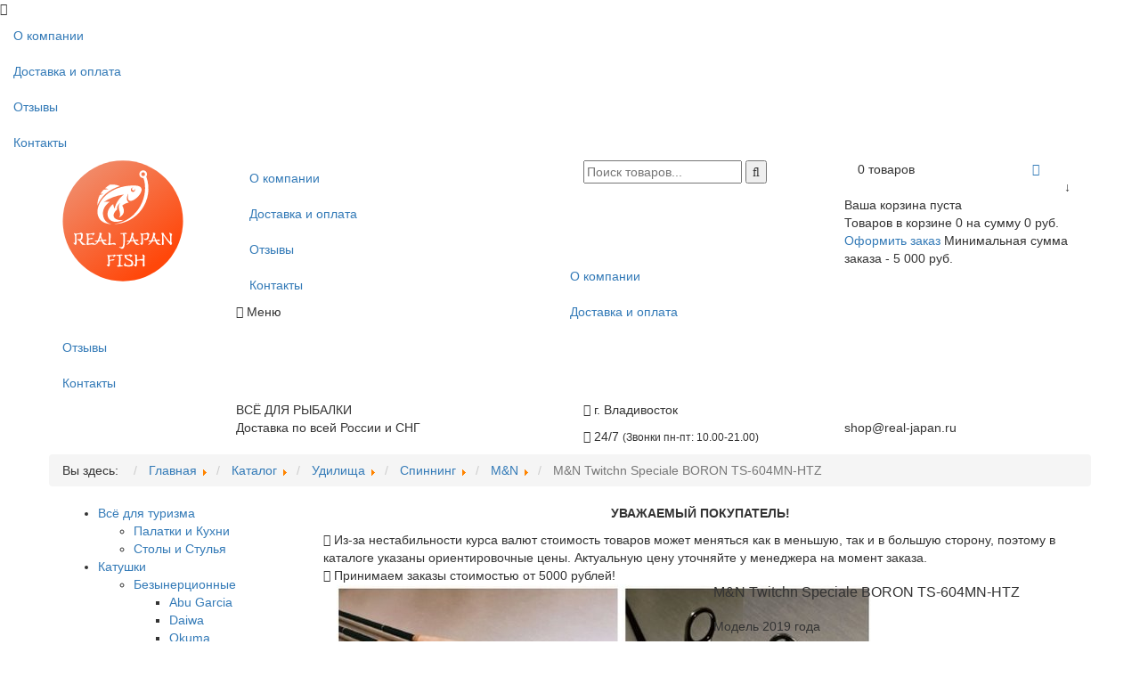

--- FILE ---
content_type: text/html; charset=utf-8
request_url: https://real-japan.ru/shop/57-mn/624-mn-twitchn-speciale-boron-ts-604mn-htz
body_size: 14062
content:
<!doctype html> 
<!--[if lt IE 7]><html class="no-js lt-ie9 lt-ie8 lt-ie7 ie6 oldie" lang="ru" dir="ltr"> <![endif]--> 
<!--[if IE 7]><html class="no-js lt-ie9 lt-ie8 ie7 oldie" lang="ru" dir="ltr"> <![endif]--> 
<!--[if IE 8]><html class="no-js lt-ie9 ie8 oldie" lang="ru" dir="ltr"> <![endif]--> 
<!--[if gt IE 8]><!-->
<html class="no-js" prefix="og: http://ogp.me/ns# fb: http://ogp.me/ns/fb# " lang="ru-RU">
<!--<![endif]-->

<head>
    <base href="https://real-japan.ru/shop/57-mn/624-mn-twitchn-speciale-boron-ts-604mn-htz" />
	<meta http-equiv="content-type" content="text/html; charset=utf-8" />
	<meta name="generator" content="J!Blank.pro Joomla Template" />
	<title>M&amp;N Twitchn Speciale BORON TS-604MN-HTZ</title>
	<link href="/templates/jblank/favicon.ico" rel="shortcut icon" type="image/vnd.microsoft.icon" />
	<link href="https://real-japan.ru/components/com_jshopping/css/default.css" rel="stylesheet" type="text/css" />
	<link href="https://real-japan.ru/components/com_jshopping/css/jquery.lightbox.css" rel="stylesheet" type="text/css" />
	<link href="https://real-japan.ru/components/com_jshopping/css/jquery.rating.css" rel="stylesheet" type="text/css" />
	<link href="https://real-japan.ru/cache/jblank/styles-template-lessgpeasy.css?587" rel="stylesheet" type="text/css" media="all" />
	<link href="https://real-japan.ru/modules/mod_jshopping_dop_products/assets/css/default.min.css" rel="stylesheet" type="text/css" />
	<link href="https://real-japan.ru/modules/mod_od_jshopping_cat/tmpl/accordion/css/style.css" rel="stylesheet" type="text/css" />
	<link href="https://real-japan.ru/modules/mod_jshopping_cart_wl_ajax/assets/css/default.min.css" rel="stylesheet" type="text/css" />
	<style type="text/css">
.modid_101.dop_products.default .modopprod_item_name a{color:#ff0000}.modid_101.dop_products.default .modopprod_item_sd{color:#ffffff}.modid_101.dop_products.default .modopprod_item_buylink a{color:#ff0000}.modid_101.dop_products.default .modopprod_item_price{color:#444444}.modid_101.scrollbar-inner .scroll-element .scroll-bar, .modid_101.scrollbar-rail .scroll-element .scroll-bar {background-color:#ff0000}
	</style>
	<script type="application/json" class="joomla-script-options new">{"csrf.token":"8f45f389ebff582b80c71735d2939d51","system.paths":{"root":"","base":""}}</script>
	<script src="/media/system/js/mootools-core.js?c4fe7ac59ec7157d8561ce44635b6bcd" type="text/javascript"></script>
	<script src="/media/system/js/core.js?c4fe7ac59ec7157d8561ce44635b6bcd" type="text/javascript"></script>
	<script src="/media/jui/js/jquery.min.js?c4fe7ac59ec7157d8561ce44635b6bcd" type="text/javascript"></script>
	<script src="/media/jui/js/jquery-noconflict.js?c4fe7ac59ec7157d8561ce44635b6bcd" type="text/javascript"></script>
	<script src="/media/jui/js/jquery-migrate.min.js?c4fe7ac59ec7157d8561ce44635b6bcd" type="text/javascript"></script>
	<script src="/media/jui/js/bootstrap.min.js?c4fe7ac59ec7157d8561ce44635b6bcd" type="text/javascript"></script>
	<script src="https://real-japan.ru/components/com_jshopping/js/jquery/jquery.media.js" type="text/javascript"></script>
	<script src="https://real-japan.ru/components/com_jshopping/js/functions.js" type="text/javascript"></script>
	<script src="https://real-japan.ru/components/com_jshopping/js/validateForm.js" type="text/javascript"></script>
	<script src="https://real-japan.ru/components/com_jshopping/js/jquery/jquery.lightbox.js" type="text/javascript"></script>
	<script src="https://real-japan.ru/components/com_jshopping/js/jquery/jquery.MetaData.js" type="text/javascript"></script>
	<script src="https://real-japan.ru/components/com_jshopping/js/jquery/jquery.rating.pack.js" type="text/javascript"></script>
	<script src="https://real-japan.ru/templates/jblank/js/template.js?530" type="text/javascript"></script>
	<script src="https://real-japan.ru/modules/mod_jshopping_dop_products/assets/js/owl.carousel.js" type="text/javascript" defer="defer"></script>
	<script src="https://real-japan.ru/modules/mod_jshopping_dop_products/assets/js/owlcarousel.mw.min.js" type="text/javascript" defer="defer"></script>
	<script src="https://real-japan.ru/modules/mod_od_jshopping_cat/tmpl/accordion/js/accordion.js" type="text/javascript"></script>
	<script src="https://real-japan.ru/modules/mod_jshopping_cart_wl_ajax/assets/js/ajax.min.js" type="text/javascript" defer="defer"></script>
	<script type="text/javascript">
function initJSlightBox(){
    jQuery("a.lightbox").lightBox({
        imageLoading: "https://real-japan.ru/components/com_jshopping/images/loading.gif",
        imageBtnClose: "https://real-japan.ru/components/com_jshopping/images/close.gif",
        imageBtnPrev: "https://real-japan.ru/components/com_jshopping/images/prev.gif",
        imageBtnNext: "https://real-japan.ru/components/com_jshopping/images/next.gif",
        imageBlank: "https://real-japan.ru/components/com_jshopping/images/blank.gif",
        txtImage: "Изображение",
        txtOf: "из"
    });
}
jQuery(function() { initJSlightBox(); });jQuery(function(){ jQuery(".dop_products").fadeIn(1500); jQuery("#owl-carousel-id-101").initOwlCarusel({ items_desctop:4, items_tablet:2, items_mobile:1, nav:true, loop:true, dots:false, autoplay:true, autoplayTimeout:5000, autoplaySpeed:1000, lazyLoad:true, navText:['<i class="fa fa-chevron-left"></i>','<i class="fa fa-chevron-right"></i>'] }); });
	var mod_ajax_data, mod_ajax_data2, mod_ajax_data_wishlist_view,  mod_ajax_data_cart_view;
	var mod_params_cart_view={"type_view":"1","bs_version":"2","show_added_to_cart":"3","modal_type":"1","modal_dop":"0","show_added_to_cart_icon":"0","show_added_to_cart_icon_prod":"0","show_qttylist":"0","show_qtty":"0","include_font":"0","iclass_ok":"fa fa-check","iclass_cart":"fa fa-shopping-cart","iclass_wl":"fa fa-heart","show_quantity_buttons":"0","show_rabatt":"0","show_ef":"0","show_fixed":"0","show_onclick":"1","off_ajax":"1","clone_mw":"0","clone_selector":".footer","extselector_cart":".extselectorcart","create_file":"0","combine_file":"0","cart_color":"1","layout":"_:externbootstrap","moduleclass_sfx":"","cache":"1","cache_time":"900","cachemode":"itemid","module_tag":"div","bootstrap_size":"0","header_tag":"h3","header_class":"","style":"0","extra1":"","extra2":"","extra3":"","extra4":"","extra5":""};
	mod_ajax_data={
	"data_uri":"https://real-japan.ru/",
	"data_controller":"product",
	"data_ilp":"https://real-japan.ru/components/com_jshopping/files/img_products",
	"data_cc":"руб.",
	"data_sp":"/shop/product/view",
	"data_bsv":"bs3",
	"data_dcount":"0",
	"data_tseparator":" ",
	"data_lps":"на сумму",
	"data_dt":"Удалить",
	"data_dtf":"Товар удален из корзины",
	"data_rel":"Сопутствующие товары &dArr;",
	"data_rabattv":"Скидка",
	"data_rabatt":"Введите дисконтный код",
	"data_rabatta":"Активировать",
	"data_pp":"Параметры &dArr;",
	"data_pef":"Характеристики &dArr;",
	"data_minpo":"5000",
	"data_maxpo":"0",
	"data_minpotxt":"Минимальная сумма заказа - 5 000 руб.",
	"data_maxpotxt":"Максимальная сумма заказа - 0 руб."
	};
	mod_ajax_data_cart_view={
	"data_ect":"Ваша корзина пуста",
	"data_et":"Показать/скрыть подробности",
	"data_lp":"Товар добавлен в корзину",
	"data_lpwlv":"Товар добавлен в список пожеланий",
	"data_lpcv":"Товар добавлен в корзину",
	"data_lpc":"Товаров в корзине", 
	"data_lpm":"Товаров", 
	"data_lpe":"Моя корзина", 
	"data_classok":"fa fa-check",
	"data_sd":"/cart/delete"
	};

	</script>
	<meta http-equiv="X-UA-Compatible" content="IE=edge">
	<meta name="viewport" content="width=device-width, initial-scale=1.0, maximum-scale=1.0, user-scalable=0">
	<link rel="apple-touch-icon-precomposed" href="https://real-japan.ru/templates/jblank/images/icons/apple-touch-iphone.png">
	<link rel="apple-touch-icon-precomposed" sizes="72x72" href="https://real-japan.ru/templates/jblank/images/icons/apple-touch-ipad.png">
	<link rel="apple-touch-icon-precomposed" sizes="114x114" href="https://real-japan.ru/templates/jblank/images/icons/apple-touch-iphone4.png">
	<link rel="apple-touch-icon-precomposed" sizes="144x144" href="https://real-japan.ru/templates/jblank/images/icons/apple-touch-ipad-retina.png">
	<meta name="google-site-verification" content="... google verification hash ..." />
	<meta name="yandex-verification" content="... yandex verification hash ..." />


    <link rel="stylesheet" href="/templates/jblank/css/font-awesome/css/font-awesome.min.css">


<!-- arcticModal -->
<script src="/plagin/jquery.arcticmodal-0.3.min.js"></script>
<link rel="stylesheet" href="/plagin/jquery.arcticmodal-0.3.css">

<!-- arcticModal theme -->
<link rel="stylesheet" href="/plagin/themes/simple.css">


<link rel="stylesheet" href="/templates/jblank/css/bootstrap/css/bootstrap.css" >
<meta name="yandex-verification" content="3f88bfa03814d761" />
<meta name="google-site-verification" content="bGcgxlTI0-r45neCcY4oluyqMY5IBFXIKyAnMoq4Fpo" />

<!-- Global site tag (gtag.js) - Google Analytics -->
<script async src="https://www.googletagmanager.com/gtag/js?id=UA-173125168-1"></script>
<script>
  window.dataLayer = window.dataLayer || [];
  function gtag(){dataLayer.push(arguments);}
  gtag('js', new Date());

  gtag('config', 'UA-173125168-1');
</script>




<meta property="og:url" content="https://real-japan.ru/shop/57-mn/624-mn-twitchn-speciale-boron-ts-604mn-htz" />
<meta property="og:locale" content="ru_RU" />
<meta property="og:site_name" content="Real Japan Fish">
<meta property="og:type" content="website" />
<meta property="og:title" content= "M&N Twitchn Speciale BORON TS-604MN-HTZ" />
<meta property="og:description" content= "" />
<meta property="og:image" content="https://real-japan.ru/images/logo.svg" />
<meta property="og:image:width" content="400" />
<meta property="og:image:height" content="400" />
<meta name="twitter:card" content="summary" />
<meta name="twitter:description" content="" />
<meta name="twitter:title" content="M&N Twitchn Speciale BORON TS-604MN-HTZ" />
<meta name="twitter:image" content="https://real-japan.ru/images/logo.svg" />

<script src='https://www.google.com/recaptcha/api.js'></script>

</head>
<body class="tmpl-index itemid-170 lang-ru com-jshopping view-none layout-none task-none zoo-itemid-0 zoo-categoryid-0 device-ios-no device-android-no device-mobile-no device-table-no">

<div itemscope itemtype="http://schema.org/WPHeader">
    <meta itemprop="headline" content="real-japan.ru">
    <meta itemprop="description" content="ВСЁ ДЛЯ РЫБАЛКИ">
</div>

<div class="vis_sloi"></div>
<div class="hidden-panel">
    <div class="close_panel"><i class="fa fa-times" aria-hidden="true"></i></div>
    		<div class="moduletable_menu">
						<ul class="nav menu mod-list">
<li class="item-130"><a href="/o-nas" >О компании</a></li><li class="item-131"><a href="/usloviya-dostavki" >Доставка и оплата</a></li><li class="item-132"><a href="/otzyvy" >Отзывы</a></li><li class="item-273"><a href="/kontakty" >Контакты</a></li></ul>
		</div>
	
	
</div>

    <!--[if lt IE 7]><p class="browsehappy">
        You are using an <strong>outdated</strong> browser. Please
        <a href="http://browsehappy.com/">upgrade your browser</a> to improve your experience. </p><![endif]-->


    <!--
        Your HTML code starts here!
    -->

    
    

    <!-- show modules and components -->
    <div class="component-wrapper">    

<section id="top_1">
<div class="container">
<div class="row">



<div class="col-xs-4 col-sm-4 col-md-2 col-lg-2 col-xl-2">
<div class="logo">
    		<div class="moduletable">
						

<div class="custom"  >
	<p><a href="/"><img src="/images/logo.svg" alt="logo tmp" /></a></p></div>
		</div>
	
</div>
</div>
<div class="hidden-xs hidden-sm col-md-4 col-lg-4 col-xl-4">
    		<div class="moduletable_menu">
						<ul class="nav menu mod-list">
<li class="item-130"><a href="/o-nas" >О компании</a></li><li class="item-131"><a href="/usloviya-dostavki" >Доставка и оплата</a></li><li class="item-132"><a href="/otzyvy" >Отзывы</a></li><li class="item-273"><a href="/kontakty" >Контакты</a></li></ul>
		</div>
			<div class="moduletable adaptive_menu_button">
						

<div class="custom adaptive_menu_button"  >
	<div class="menu-toggle" data-js="menu-toggle">
<p class="menu_main_p"><i class="fa fa-align-justify" aria-hidden="true" style="display: inline-block;"></i><i class="fa fa-times" aria-hidden="true" style="display: none;"></i> Меню</p>
</div></div>
		</div>
	
</div>
<div class="col-xs-8 col-sm-8 col-md-3 col-lg-3 col-xl-3 search_block">
		<div class="moduletable mod_search">
						<script type = "text/javascript">
function isEmptyValue(value){
    var pattern = /\S/;
    return ret = (pattern.test(value)) ? (true) : (false);
}
</script>
<form name = "searchForm" method = "post" action="/shop/search/result" onsubmit = "return isEmptyValue(jQuery('#jshop_search').val())">
<input type="hidden" name="setsearchdata" value="1">
<input type = "hidden" name = "category_id" value = "0" />
<input type = "hidden" name = "search_type" value = "all" />
<input type = "text" placeholder="Поиск товаров..." class = "inputbox" name = "search" id = "jshop_search" value = "" />
<button class = "button" type = "submit"><i class="fa fa-search" aria-hidden="true"></i></button>
</form>		</div>
	
</div>
<div class="hidden-xs hidden-sm col-md-3 col-lg-3 col-xl-3">
		<div class="moduletable">
						<div class="ajax_cart_wl  type_view  cart_view" data-cart-view="cart_view "><div id="jshop_module_cart_mini_91" class="emptycart row-fluid mycart_wrapp externbootstrap_wrapp  attr_noempty green"><div>
<div class="span9 col-md-9 mycart_mini_txt extern externbootstrap green"  title="">

<span class="externbootstrap_text">0 товаров</span>
</div>
<div class="span2 col-md-2 mini_cart_img"><a title="Перейти в корзину" href = "/cart/view" target="_top"><i class="fa fa-shopping-cart"></i></a>
</div>


<i class="span1 col-md-1 down-click pull-right">&darr;</i>
<div class="clearfix"></div>
  
<!--Extern-->
<div class="extern_wrap  dnone">
  	<div class="extern_content">
<span class="extern_empty">Ваша корзина пуста</span>
  </div>
   <div class="extern_bottom empty_cart"> 
   <span class="total">Товаров в корзине <span class="total_qtty">0 </span>на сумму   <span class="text_summ_total"></span> <span class = "summ_total">0 руб.</span>
  </span>
  
<!--GoToCart-->
<span class="">
    
            <a class="btn_cart_prod" href="/cart/view">
		
		Оформить заказ</a>
    </span><!--End GoToCart-->
  
<!--MinMaxPriceOrder-->
    <span class="min-price-text">
        Минимальная сумма заказа - 5 000 руб.    </span>
<!--End MinMaxPriceOrder-->
    
  </div>  
</div>
<!--End Extern-->
</div>
</div>
 <!--Modal-->
 <div id="error_inlineContent_minicart_cart_view" class="errorDOMWindow modal fade out" tabindex="-1" role="dialog" aria-labelledby="error_inlineContent_minicart_cart_view" aria-hidden="true">

<div class="modal-dialog">
<div class="modal-content">
<div class="modal-body"> 

<span class="modal_err"></span>
<p><a href="#" class="closeDOMWindow" target="_top" data-dismiss="modal" data-modal-close-btn="Вернуться в магазин" aria-hidden="true"></a></p>
</div>
</div>
</div>

</div>
<div id="delete_inlineContent_minicart_cart_view" class="deleteDOMWindow modal fade out" tabindex="-1" role="dialog" aria-labelledby="delete_inlineContent_minicart_cart_view" aria-hidden="true">
<div class="modal-dialog">
<div class="modal-content">
<div class="modal-body">    
   
<span class="modal_delete" data-modal-delete="Товар удален из корзины"></span>
<p><a href="#" class="closeDOMWindow" target="_top" data-dismiss="modal" data-modal-close-btn="Вернуться в магазин" aria-hidden="true"></a></p>
</div>
</div>
</div>

</div> <!--End modal-->   
</div>		</div>
	
</div>

<div class="col-xs-6 col-sm-8 hidden-md hidden-lg hidden-xl cart_block">
		<div class="moduletable">
						<div class="ajax_cart_wl  type_view  cart_view" data-cart-view="cart_view "><div id="jshop_module_cart_mini_91" class="emptycart row-fluid mycart_wrapp externbootstrap_wrapp  attr_noempty green"><div>
<div class="span9 col-md-9 mycart_mini_txt extern externbootstrap green"  title="">

<span class="externbootstrap_text">0 товаров</span>
</div>
<div class="span2 col-md-2 mini_cart_img"><a title="Перейти в корзину" href = "/cart/view" target="_top"><i class="fa fa-shopping-cart"></i></a>
</div>


<i class="span1 col-md-1 down-click pull-right">&darr;</i>
<div class="clearfix"></div>
  
<!--Extern-->
<div class="extern_wrap  dnone">
  	<div class="extern_content">
<span class="extern_empty">Ваша корзина пуста</span>
  </div>
   <div class="extern_bottom empty_cart"> 
   <span class="total">Товаров в корзине <span class="total_qtty">0 </span>на сумму   <span class="text_summ_total"></span> <span class = "summ_total">0 руб.</span>
  </span>
  
<!--GoToCart-->
<span class="">
    
            <a class="btn_cart_prod" href="/cart/view">
		
		Оформить заказ</a>
    </span><!--End GoToCart-->
  
<!--MinMaxPriceOrder-->
    <span class="min-price-text">
        Минимальная сумма заказа - 5 000 руб.    </span>
<!--End MinMaxPriceOrder-->
    
  </div>  
</div>
<!--End Extern-->
</div>
</div>
 <!--Modal-->
 <div id="error_inlineContent_minicart_cart_view" class="errorDOMWindow modal fade out" tabindex="-1" role="dialog" aria-labelledby="error_inlineContent_minicart_cart_view" aria-hidden="true">

<div class="modal-dialog">
<div class="modal-content">
<div class="modal-body"> 

<span class="modal_err"></span>
<p><a href="#" class="closeDOMWindow" target="_top" data-dismiss="modal" data-modal-close-btn="Вернуться в магазин" aria-hidden="true"></a></p>
</div>
</div>
</div>

</div>
<div id="delete_inlineContent_minicart_cart_view" class="deleteDOMWindow modal fade out" tabindex="-1" role="dialog" aria-labelledby="delete_inlineContent_minicart_cart_view" aria-hidden="true">
<div class="modal-dialog">
<div class="modal-content">
<div class="modal-body">    
   
<span class="modal_delete" data-modal-delete="Товар удален из корзины"></span>
<p><a href="#" class="closeDOMWindow" target="_top" data-dismiss="modal" data-modal-close-btn="Вернуться в магазин" aria-hidden="true"></a></p>
</div>
</div>
</div>

</div> <!--End modal-->   
</div>		</div>
	

</div>

<div class="col-xs-2 col-sm-8 hidden-md hidden-lg hidden-xl">
<button class="btns-mobile btns-mobile__new" id="navigation-toggle"></button>
</div>

<div class="menu-mob-bottom">
    		<div class="moduletable_menu">
						<ul class="nav menu mod-list">
<li class="item-130"><a href="/o-nas" >О компании</a></li><li class="item-131"><a href="/usloviya-dostavki" >Доставка и оплата</a></li><li class="item-132"><a href="/otzyvy" >Отзывы</a></li><li class="item-273"><a href="/kontakty" >Контакты</a></li></ul>
		</div>
	
</div>

</div>
</div>
</section>

<section id="top_2">
<div class="container">
<div class="row">
<div class="col-xs-4 col-sm-4 col-md-2 col-lg-2 col-xl-2">

</div>
<div class="col-xs-12 col-sm-12 col-md-4 col-lg-4 col-xl-4">
		<div class="moduletable slogan_title">
						

<div class="custom slogan_title"  >
	<div><span>ВСЁ ДЛЯ РЫБАЛКИ</span></div>
<p>Доставка по всей России и СНГ</p></div>
		</div>
	
</div>
<div class="col-xs-6 col-sm-6 col-md-3 col-lg-3 col-xl-3">
		<div class="moduletable cont_head">
						

<div class="custom cont_head"  >
	<p><i class="fa fa-map-marker"></i> г. Владивосток</p>
<p class="rejim"><i class="fa fa-clock-o"></i> <span>24/7</span> <small>(Звонки пн-пт: 10.00-21.00)</small></p></div>
		</div>
	
</div>
<div class="col-xs-6 col-sm-6 col-md-3 col-lg-3 col-xl-3">
		<div class="moduletable phone_head">
						

<div class="custom phone_head"  >
	<div><span><a href="tel:+79146750171" style="color: #fff;">+7 (914) 675-01-71</a></span></div>
<p>shop@real-japan.ru</p></div>
		</div>
	
</div>
</div>
</div>
</section>


<section id="slider">
<div class="container-fluid">
<div class="row">
<div class="">




</div>
</div>
</div>
</section>

<section id="breadcrumbs">
<div class="container">
<div class="row">
<div class="">
		<div class="moduletable">
						<div aria-label="Breadcrumbs" role="navigation">
	<ul itemscope itemtype="https://schema.org/BreadcrumbList" class="breadcrumb">
					<li>
				Вы здесь: &#160;
			</li>
		
						<li itemprop="itemListElement" itemscope itemtype="https://schema.org/ListItem">
											<a itemprop="item" href="/" class="pathway"><span itemprop="name">Главная</span></a>
					
											<span class="divider">
							<img src="/media/system/images/arrow.png" alt="" />						</span>
										<meta itemprop="position" content="1">
				</li>
							<li itemprop="itemListElement" itemscope itemtype="https://schema.org/ListItem">
											<a itemprop="item" href="/shop" class="pathway"><span itemprop="name">Каталог</span></a>
					
											<span class="divider">
							<img src="/media/system/images/arrow.png" alt="" />						</span>
										<meta itemprop="position" content="2">
				</li>
							<li itemprop="itemListElement" itemscope itemtype="https://schema.org/ListItem">
											<a itemprop="item" href="/shop/udilisha" class="pathway"><span itemprop="name">Удилища</span></a>
					
											<span class="divider">
							<img src="/media/system/images/arrow.png" alt="" />						</span>
										<meta itemprop="position" content="3">
				</li>
							<li itemprop="itemListElement" itemscope itemtype="https://schema.org/ListItem">
											<a itemprop="item" href="/shop/spinningi" class="pathway"><span itemprop="name">Спиннинг</span></a>
					
											<span class="divider">
							<img src="/media/system/images/arrow.png" alt="" />						</span>
										<meta itemprop="position" content="4">
				</li>
							<li itemprop="itemListElement" itemscope itemtype="https://schema.org/ListItem">
											<a itemprop="item" href="/shop/57-mn" class="pathway"><span itemprop="name">M&amp;N</span></a>
					
											<span class="divider">
							<img src="/media/system/images/arrow.png" alt="" />						</span>
										<meta itemprop="position" content="5">
				</li>
							<li itemprop="itemListElement" itemscope itemtype="https://schema.org/ListItem" class="active">
					<span itemprop="name">
						M&amp;N Twitchn Speciale BORON TS-604MN-HTZ					</span>
					<meta itemprop="position" content="6">
				</li>
				</ul>
</div>
		</div>
	
</div>
</div>
</div>
</section>
    
<section id="mainblock">
<div class="container">
<div class="row">


        
		
		
		
		
		<div class="search_mobile div_inline col-xs-12 col-sm-12 col-lg-3 col-xl-3">

				<div class="menusMobile search  ">
                    <div class="left_col">
                        
								<div class="moduletablenavmenu">
						
<ul id="nav_list_first" class="odcat navmenu">
							<li class="">
				<a href="/shop/vsjo-dlya-turizma" class="root parent">
										Всё для туризма<span class="lnk_h"></span>
				</a>
				<ul class="odsubcat-1">
													<li class="">
					<a href="/shop/palatki-i-kukhni" >
												Палатки и Кухни					</a>
				</li>
														<li class="">
					<a href="/shop/stoly-i-stulya" >
												Столы и Стулья					</a>
				</li>
								</ul></li>							<li class="">
				<a href="/shop/katushki-rybolovnye" class="root parent">
										Катушки<span class="lnk_h"></span>
				</a>
				<ul class="odsubcat-1">
											<li class="">
				<a href="/shop/bezynercionnye-katushki" class="parent">
										Безынерционные<span class="lnk_h"></span>
				</a>
				<ul class="odsubcat-2">
													<li class="">
					<a href="/shop/9-abu-garcia" >
												Abu Garcia					</a>
				</li>
														<li class="">
					<a href="/shop/10-daiwa" >
												Daiwa					</a>
				</li>
														<li class="">
					<a href="/shop/okuma" >
												Okuma					</a>
				</li>
														<li class="">
					<a href="/shop/category/view/157" >
												PENN					</a>
				</li>
														<li class="">
					<a href="/shop/12-shimano" >
												Shimano					</a>
				</li>
														<li class="">
					<a href="/shop/11-raznye" >
												Tailwalk					</a>
				</li>
								</ul></li>							<li class="">
				<a href="/shop/multiplikatornye-katushki" class="parent">
										Мультипликаторные<span class="lnk_h"></span>
				</a>
				<ul class="odsubcat-2">
													<li class="">
					<a href="/shop/16-abu-garcia" >
												Abu Garcia					</a>
				</li>
														<li class="">
					<a href="/shop/17-daiwa" >
												Daiwa					</a>
				</li>
														<li class="">
					<a href="/shop/14-okuma" >
												Okuma					</a>
				</li>
														<li class="">
					<a href="/shop/18-shimano" >
												Shimano					</a>
				</li>
														<li class="">
					<a href="/shop/15-tailwalk" >
												Tailwalk					</a>
				</li>
								</ul></li>									<li class="">
					<a href="/shop/shpulii-dlya-katushki" >
												Шпули					</a>
				</li>
												<li class="">
				<a href="/shop/elektricheskie-katushki-dlya-rybalki" class="parent">
										Электрические<span class="lnk_h"></span>
				</a>
				<ul class="odsubcat-2">
													<li class="">
					<a href="/shop/20-alpha-tackle" >
												Alpha Tackle					</a>
				</li>
														<li class="">
					<a href="/shop/21-daiwa" >
												Daiwa					</a>
				</li>
														<li class="">
					<a href="/shop/miya-epoch" >
												Miya Epoch					</a>
				</li>
														<li class="">
					<a href="/shop/22-shimano" >
												Shimano					</a>
				</li>
								</ul></li></ul></li>									<li class="">
					<a href="/shop/shnury-pletenye" class="root">
												Плетеная леска					</a>
				</li>
												<li class=" active">
				<a href="/shop/udilisha" class="root parent active">
										Удилища<span class="lnk_h"></span>
				</a>
				<ul class="odsubcat-1">
											<li class="">
				<a href="/shop/kastingovye-udilischa" class="parent">
										Кастинг<span class="lnk_h"></span>
				</a>
				<ul class="odsubcat-2">
													<li class="">
					<a href="/shop/27-abu-garcia" >
												Abu Garcia					</a>
				</li>
														<li class="">
					<a href="/shop/25-apia" >
												Apia					</a>
				</li>
														<li class="">
					<a href="/shop/26-breaden" >
												Breaden					</a>
				</li>
														<li class="">
					<a href="/shop/28-daiwa" >
												Daiwa					</a>
				</li>
														<li class="">
					<a href="/shop/29-fishman" >
												Fishman					</a>
				</li>
														<li class="">
					<a href="/shop/30-gamakatsu" >
												Gamakatsu					</a>
				</li>
														<li class="">
					<a href="/shop/31-graphiteleader" >
												Graphiteleader					</a>
				</li>
														<li class="">
					<a href="/shop/hishimo" >
												HISHIMO					</a>
				</li>
														<li class="">
					<a href="/shop/32-jackson" >
												Jackson					</a>
				</li>
														<li class="">
					<a href="/shop/34-legit-design" >
												Legit Design					</a>
				</li>
														<li class="">
					<a href="/shop/33-major-craft" >
												Major Craft					</a>
				</li>
														<li class="">
					<a href="/shop/35-megabass" >
												Megabass					</a>
				</li>
														<li class="">
					<a href="/shop/36-shimano" >
												Shimano					</a>
				</li>
														<li class="">
					<a href="/shop/37-smith" >
												Smith					</a>
				</li>
														<li class="">
					<a href="/shop/38-tailwalk" >
												Tailwalk					</a>
				</li>
														<li class="">
					<a href="/shop/39-tenryu" >
												Tenryu					</a>
				</li>
														<li class="">
					<a href="/shop/40-yamaga-blanks" >
												Yamaga Blanks					</a>
				</li>
								</ul></li>							<li class="">
				<a href="/shop/mnogochastnye-udilishcha" class="parent">
										Многочастники<span class="lnk_h"></span>
				</a>
				<ul class="odsubcat-2">
													<li class="">
					<a href="/shop/75-abu-garcia" >
												Abu Garcia					</a>
				</li>
														<li class="">
					<a href="/shop/76-apia" >
												Apia					</a>
				</li>
														<li class="">
					<a href="/shop/77-breaden" >
												Breaden					</a>
				</li>
														<li class="">
					<a href="/shop/78-daiwa" >
												Daiwa					</a>
				</li>
														<li class="">
					<a href="/shop/80-graphiteleader" >
												Graphiteleader					</a>
				</li>
														<li class="">
					<a href="/shop/81-huerco" >
												Huerco					</a>
				</li>
														<li class="">
					<a href="/shop/83-legit-design" >
												LEGIT Design					</a>
				</li>
														<li class="">
					<a href="/shop/85-major-craft" >
												Major Craft					</a>
				</li>
														<li class="">
					<a href="/shop/86-megabass" >
												Megabass					</a>
				</li>
														<li class="">
					<a href="/shop/84-palms" >
												Palms					</a>
				</li>
														<li class="">
					<a href="/shop/savage" >
												Savage					</a>
				</li>
														<li class="">
					<a href="/shop/82-shimano" >
												Shimano					</a>
				</li>
														<li class="">
					<a href="/shop/87-smith" >
												Smith					</a>
				</li>
														<li class="">
					<a href="/shop/89-tailwalk" >
												Tailwalk					</a>
				</li>
														<li class="">
					<a href="/shop/90-tenryu" >
												Tenryu					</a>
				</li>
														<li class="">
					<a href="/shop/91-thirty34four" >
												Thirty34Four					</a>
				</li>
														<li class="">
					<a href="/shop/93-xesta" >
												Xesta					</a>
				</li>
								</ul></li>							<li class="">
				<a href="/shop/morskie-slow-jig-udilishcha" class="parent">
										Морские Slow Jig<span class="lnk_h"></span>
				</a>
				<ul class="odsubcat-2">
													<li class="">
					<a href="/shop/95-abu-garcia" >
												Abu Garcia					</a>
				</li>
														<li class="">
					<a href="/shop/96-daiwa" >
												Daiwa					</a>
				</li>
														<li class="">
					<a href="/shop/97-graphiteleader" >
												Graphiteleader					</a>
				</li>
														<li class="">
					<a href="/shop/98-shimano" >
												Shimano					</a>
				</li>
														<li class="">
					<a href="/shop/99-tailwalk" >
												Tailwalk					</a>
				</li>
														<li class="">
					<a href="/shop/100-valleyhill" >
												ValleyHill					</a>
				</li>
														<li class="">
					<a href="/shop/101-yamaga-blanks" >
												Yamaga Blanks					</a>
				</li>
								</ul></li>							<li class=" active">
				<a href="/shop/spinningi" class="parent active">
										Спиннинг<span class="lnk_h"></span>
				</a>
				<ul class="odsubcat-2">
													<li class="">
					<a href="/shop/42-abu-garcia" >
												Abu Garcia					</a>
				</li>
														<li class="">
					<a href="/shop/43-apia" >
												Apia					</a>
				</li>
														<li class="">
					<a href="/shop/46-boggy" >
												Boggy					</a>
				</li>
														<li class="">
					<a href="/shop/45-breaden" >
												Breaden					</a>
				</li>
														<li class="">
					<a href="/shop/47-crazy-ocean" >
												Crazy Ocean					</a>
				</li>
														<li class="">
					<a href="/shop/crystar" >
												Crystar					</a>
				</li>
														<li class="">
					<a href="/shop/48-daiwa" >
												Daiwa					</a>
				</li>
														<li class="">
					<a href="/shop/50-evergreen" >
												Evergreen					</a>
				</li>
														<li class="">
					<a href="/shop/51-gamakatsu" >
												Gamakatsu					</a>
				</li>
														<li class="">
					<a href="/shop/52-graphiteleader" >
												Graphiteleader					</a>
				</li>
														<li class="">
					<a href="/shop/issei" >
												Issei					</a>
				</li>
														<li class="">
					<a href="/shop/54-jackall" >
												Jackall					</a>
				</li>
														<li class="">
					<a href="/shop/53-jackson" >
												Jackson					</a>
				</li>
														<li class=" active">
					<a href="/shop/57-mn" class="active">
												M&N					</a>
				</li>
														<li class="">
					<a href="/shop/55-majorcraft" >
												Major Craft					</a>
				</li>
														<li class="">
					<a href="/shop/56-megabass" >
												Megabass					</a>
				</li>
														<li class="">
					<a href="/shop/mukai" >
												Mukai					</a>
				</li>
														<li class="">
					<a href="/shop/58-nissin" >
												Nissin					</a>
				</li>
														<li class="">
					<a href="/shop/59-nories" >
												Nories					</a>
				</li>
														<li class="">
					<a href="/shop/office-eucalyptus" >
												Office eucalyptus					</a>
				</li>
														<li class="">
					<a href="/shop/60-palms" >
												Palms					</a>
				</li>
														<li class="">
					<a href="/shop/ripple-fisher" >
												Ripple Fisher					</a>
				</li>
														<li class="">
					<a href="/shop/61-rodio-craft" >
												Rodio Craft					</a>
				</li>
														<li class="">
					<a href="/shop/70-shimano" >
												Shimano					</a>
				</li>
														<li class="">
					<a href="/shop/72-smith" >
												Smith					</a>
				</li>
														<li class="">
					<a href="/shop/73-tailwalk" >
												TailWalk					</a>
				</li>
														<li class="">
					<a href="/shop/71-tenryu" >
												Tenryu					</a>
				</li>
														<li class="">
					<a href="/shop/69-thirty34four" >
												Thirty34Four					</a>
				</li>
														<li class="">
					<a href="/shop/68-tict" >
												Tict					</a>
				</li>
														<li class="">
					<a href="/shop/67-tiemco" >
												Tiemco					</a>
				</li>
														<li class="">
					<a href="/shop/49-tulala" >
												Tulala					</a>
				</li>
														<li class="">
					<a href="/shop/66-valleyhill" >
												ValleyHill					</a>
				</li>
														<li class="">
					<a href="/shop/65-varivas" >
												Varivas					</a>
				</li>
														<li class="">
					<a href="/shop/63-xesta" >
												Xesta					</a>
				</li>
														<li class="">
					<a href="/shop/64-yamaga-blanks" >
												Yamaga Blanks					</a>
				</li>
														<li class="">
					<a href="/shop/62-zenith" >
												Zenith					</a>
				</li>
								</ul></li>							<li class="">
				<a href="/shop/teleskopicheskie-udilishcha" class="parent">
										Телескопические/Болонские/Маховые<span class="lnk_h"></span>
				</a>
				<ul class="odsubcat-2">
													<li class="">
					<a href="/shop/103-abu-garcia" >
												Abu Garcia					</a>
				</li>
														<li class="">
					<a href="/shop/104-daiwa" >
												Daiwa					</a>
				</li>
														<li class="">
					<a href="/shop/105-five-star" >
												Five Star					</a>
				</li>
														<li class="">
					<a href="/shop/106-hb-concept" >
												H.B Concept					</a>
				</li>
														<li class="">
					<a href="/shop/107-jackson" >
												Jackson					</a>
				</li>
														<li class="">
					<a href="/shop/108-major-craft" >
												Major Craft					</a>
				</li>
														<li class="">
					<a href="/shop/category/view/155" >
												Nissin					</a>
				</li>
														<li class="">
					<a href="/shop/109-shimano" >
												Shimano					</a>
				</li>
														<li class="">
					<a href="/shop/110-smith" >
												Smith					</a>
				</li>
														<li class="">
					<a href="/shop/111-tailwalk" >
												Tailwalk					</a>
				</li>
								</ul></li></ul></li>									<li class="">
					<a href="/shop/yaponskaya-apteka" class="root">
												Японская аптека					</a>
				</li>
					</ul>
		</div>
	
                    </div>
               
				</div>
                <div class="">
					<div class="left_col">
								<div class="moduletable">
						

<div class="custom"  >
	<p><a href="https://api.whatsapp.com/send?phone=79662788521&amp;text=Здравствуйте!%20Хочу%20приобрести%20(просчитать)%20автомобиль." target="_blank" rel="noopener"><img src="/images/banners/2625.jpg" alt="2625" style="margin-top: 20px; display: block;" /></a></p></div>
		</div>
	
					</div>
				</div>
		</div>
                          
		
		
		 
    
	<div class="col-xs-12 col-sm-12 col-md-9 col-lg-9 col-xl-9">
<div class="cont_block"></div>
<!-- show Joomla messages -->
                        <div id="system-message-container">

        
    </div>
                    		<div class="moduletable info_block">
						

<div class="custom info_block"  >
	<p style="text-align: center;"><strong>УВАЖАЕМЫЙ ПОКУПАТЕЛЬ!</strong></p>
<div><i class="fa fa-info-circle"></i> Из-за нестабильности курса валют стоимость товаров может меняться как в меньшую, так и в большую сторону, поэтому в каталоге указаны ориентировочные цены. Актуальную цену уточняйте у менеджера на момент заказа.</div>
<div><i class="fa fa-info-circle"></i> Принимаем заказы стоимостью от 5000 рублей!</div></div>
		</div>
	
                    

<script type="text/javascript">
    
    var translate_not_available = "Нет в наличии";
    
    var translate_zoom_image = "Увеличить изображение";
    var product_basic_price_volume = 0.0000;
    var product_basic_price_unit_qty = 1;
    var currency_code = "руб.";
    var format_currency = "00 Symb";
    var decimal_count = 0;
    var decimal_symbol = ".";
    var thousand_separator = " ";
    var attr_value = new Object();
    var attr_list = new Array();
    var attr_img = new Object();
    
    
    var liveurl = 'https://real-japan.ru/';
    var liveattrpath = 'https://real-japan.ru/components/com_jshopping/files/img_attributes';
    var liveproductimgpath = 'https://real-japan.ru/components/com_jshopping/files/img_products';
    var liveimgpath = 'https://real-japan.ru/components/com_jshopping/images';
    var urlupdateprice = '/shop/product/ajax_attrib_select_and_price/624?ajax=1';
    var joomshoppingVideoHtml5 = 0;
    var joomshoppingVideoHtml5Type = '';
    
</script>
<link rel="stylesheet" href="/templates/jblank/css/owl.carousel.min.css" >
<script src="/templates/jblank/js/libs/owl.carousel.min.js"></script>

<div class="jshop productfull" id="comjshop" itemscope itemtype="http://schema.org/Product">




    <form name="product" method="post" action="/cart/add" enctype="multipart/form-data" autocomplete="off">

    <div class="col-xs-12 col-sm-12 col-md-6 col-lg-6 col-xl-6">
<!-- fotos -->
<div class="row-fluid jshop">

            <div class="span4 image_middle">

            

                
                

                
                

                


                <span id='list_product_image_middle'>

                    
                    

                    
                    

                    
                        <a class="lightbox" id="main_image_full_4994" href="https://real-japan.ru/components/com_jshopping/files/img_products/full_full_m_n_twichn_speciale_boron_2.jpg"  title="M&amp;N Twitchn Speciale BORON TS-604MN-HTZ">

                            <img id = "main_image_4994" itemprop="image" src = "https://real-japan.ru/components/com_jshopping/files/img_products/full_m_n_twichn_speciale_boron_2.jpg" alt="M&amp;N Twitchn Speciale BORON TS-604MN-HTZ" title="M&amp;N Twitchn Speciale BORON TS-604MN-HTZ" />


                        </a>

                    
                        <a class="lightbox" id="main_image_full_4995" href="https://real-japan.ru/components/com_jshopping/files/img_products/full_full_o05960842135658542983.jpg" style="display:none" title="M&amp;N Twitchn Speciale BORON TS-604MN-HTZ">

                            <img id = "main_image_4995"  src = "https://real-japan.ru/components/com_jshopping/files/img_products/full_o05960842135658542983.jpg" alt="M&amp;N Twitchn Speciale BORON TS-604MN-HTZ" title="M&amp;N Twitchn Speciale BORON TS-604MN-HTZ" />


                        </a>

                    
                        <a class="lightbox" id="main_image_full_4996" href="https://real-japan.ru/components/com_jshopping/files/img_products/full_full_twitchn_speciale_top3.jpg" style="display:none" title="M&amp;N Twitchn Speciale BORON TS-604MN-HTZ">

                            <img id = "main_image_4996"  src = "https://real-japan.ru/components/com_jshopping/files/img_products/full_twitchn_speciale_top3.jpg" alt="M&amp;N Twitchn Speciale BORON TS-604MN-HTZ" title="M&amp;N Twitchn Speciale BORON TS-604MN-HTZ" />


                        </a>

                    
                        <a class="lightbox" id="main_image_full_4997" href="https://real-japan.ru/components/com_jshopping/files/img_products/full_full_20181220_2567898.jpg" style="display:none" title="M&amp;N Twitchn Speciale BORON TS-604MN-HTZ">

                            <img id = "main_image_4997"  src = "https://real-japan.ru/components/com_jshopping/files/img_products/full_20181220_2567898.jpg" alt="M&amp;N Twitchn Speciale BORON TS-604MN-HTZ" title="M&amp;N Twitchn Speciale BORON TS-604MN-HTZ" />


                        </a>

                    
                </span>

                

                


                
            </div>

            

            <div class = "span8 jshop_img_description">

                
                

                <span id='list_product_image_thumb'>
                    <div class="owl">
                        
                                                              <div>
                                      <img class="jshop_img_thumb" src="https://real-japan.ru/components/com_jshopping/files/img_products/thumb_full_m_n_twichn_speciale_boron_2.jpg" alt="M&amp;N Twitchn Speciale BORON TS-604MN-HTZ" title="M&amp;N Twitchn Speciale BORON TS-604MN-HTZ" onclick="showImage(4994)" />
                                  </div>
                                                              <div>
                                      <img class="jshop_img_thumb" src="https://real-japan.ru/components/com_jshopping/files/img_products/thumb_full_o05960842135658542983.jpg" alt="M&amp;N Twitchn Speciale BORON TS-604MN-HTZ" title="M&amp;N Twitchn Speciale BORON TS-604MN-HTZ" onclick="showImage(4995)" />
                                  </div>
                                                              <div>
                                      <img class="jshop_img_thumb" src="https://real-japan.ru/components/com_jshopping/files/img_products/thumb_full_twitchn_speciale_top3.jpg" alt="M&amp;N Twitchn Speciale BORON TS-604MN-HTZ" title="M&amp;N Twitchn Speciale BORON TS-604MN-HTZ" onclick="showImage(4996)" />
                                  </div>
                                                              <div>
                                      <img class="jshop_img_thumb" src="https://real-japan.ru/components/com_jshopping/files/img_products/thumb_full_20181220_2567898.jpg" alt="M&amp;N Twitchn Speciale BORON TS-604MN-HTZ" title="M&amp;N Twitchn Speciale BORON TS-604MN-HTZ" onclick="showImage(4997)" />
                                  </div>
                            
                                            </div>
                </span>

                

                
                

                
                

                                

            </div>

        </div>
<!-- End fotos -->
</div>

<div class="col-xs-12 col-sm-12 col-md-6 col-lg-6 col-xl-6">
<h1 itemprop="name">M&N Twitchn Speciale BORON TS-604MN-HTZ</h1>

<!-- descr -->
        <div class="jshop_prod_description">

            <div class="desc_value" itemprop="description"><p>Модель 2019 года&nbsp;</p>
<p>Cерия спиннингов от наследника легендарной UFM, компании M&amp;N corporation. Изящные, легкие удилища, собранные вручную, предназначены, в первую очередь, для ловли форелевых в ручьях и речках на все виды приманок. Спиннинги оснащены титановыми катушкодержателями, бланки удилищ - графитовые с добавлением волокон борона.&nbsp; Система направляющих&nbsp;K-концепция T-KLTG-H. Все направляющие их титана и имеют кольца из торзита.</p>
<p>Удилища произведены в Японии.</p>
<p>&nbsp;&nbsp;</p>
<table>
<tbody>
<tr>
<td>Длина, ft / m</td>
<td>6'4 "</td>
</tr>
<tr>
<td>Мощность</td>
<td>Ultra Light</td>
</tr>
<tr>
<td>Число колен</td>
<td>2</td>
</tr>
<tr>
<td>Строй</td>
<td>Fast</td>
</tr>
<tr>
<td>Вес г</td>
<td>65</td>
</tr>
<tr>
<td>Тест по приманкам г.&nbsp;</td>
<td>0,8 ~ 9</td>
</tr>
<tr>
<td>Тест по леске</td>
<td>2 ~ 5LB</td>
</tr>
<tr>
<td>Спиннинг / Кастинг</td>
<td>Спиннинг</td>
</tr>
</tbody>
</table></div>

            
            

            
        <div class="cart_block">

        

        

        


        
        

        
        

        
        

        


        
        

        


        
            <div class="extra_fields">

            

            <div class="prod_price">

                

                <span id="block_price" itemprop="offers" itemscope itemtype="http://schema.org/Offer">
                  
                   <a itemprop="url" href="/shop/57-mn/624-mn-twitchn-speciale-boron-ts-604mn-htz"></a>
                
           
                   <span> 54 200 руб.</span>
                                      <meta itemprop="price" content="54200">
                   <meta itemprop="priceCurrency" content="RUB">

                    
                </span>

            </div>

        
            </div>

        
        

        


        


        
            <div class = "not_available" id="not_available">Нет в наличии</div>

        


        


        
        

                                 

            <div class="prod_buttons" style="">

                

                
                

                <div class="prod_qty_input">

                    <input type="text" name="quantity" id="quantity" onkeyup="reloadPrices();" class="inputbox" value="1" /><input class = "product_minus" style="float: left;margin-right: 4px;" type = "button" onclick = "
			var qty_el = document.getElementById('quantity');
			var qty = qty_el.value;
			if( !isNaN( qty ) && qty > 1) qty_el.value--;reloadPrices();return false;">
			<input class = "product_plus" type = "button" onclick = "
			var qty_el = document.getElementById('quantity');
			var qty = qty_el.value;
			if( !isNaN( qty )) qty_el.value++;reloadPrices();return false;">
                </div>

                        

                <div class="buttons">            

<div class="btncart">
                    <i class="fa fa-shopping-cart"></i><input type="submit" class="" value="В корзину" onclick="jQuery('#to').val('cart');" />
</div>
                    

                    
                    

                    
                </div>

                

                <div id="jshop_image_loading" style="display:none"></div>

            </div>

        
        

        </div>

        

        
            

        </div>

        <!-- End descr -->
</div>

        

        

        
        

        


       



        


        



                



        


        
        

        


        

        

        


        
        

        


        


        


        
        

        



        <input type="hidden" name="to" id='to' value="cart" />

        <input type="hidden" name="product_id" id="product_id" value="624" />

        <input type="hidden" name="category_id" id="category_id" value="57" />

    </form>



    
    

    

    

    
    

    
    

    
</div>
</div>


<section id="bottom">
<div class="container">
<div class="row">
<div class="col-xs-12 col-sm-12 col-md-12 col-lg-12 col-xl-12">
		<div class="moduletable">

<div class="jshop_list_product products_current_category" style="margin-top: 75px;">
	<div class="titleh1_blue h3 55555555">Похожие товары</div>

<div class="modid_101 jshop dop_products default owlcarousel topnav button-size-3 ">

<div id="owl-carousel-id-101" class="owl-dp-carousel owl-height ">


	

		<div class="sblock3__ modopprod_item">
			<div class="block_product">
				<div class="product productitem_55">
					<div class="image">
													<div class="image_block">
																								<a href="/shop/57-mn/55-mn-twitchn-speciale-boron-ts-504mn-htz">
									<img class="jshop_img" src="https://real-japan.ru/components/com_jshopping/files/img_products/thumb_full_2090409002017_2.jpg" alt="M&amp;N Twitchn Speciale BORON TS-504MN-HTZ" title="M&amp;N Twitchn Speciale BORON TS-504MN-HTZ"  />
								</a>
							</div>
																	</div>


					<div class="name">
						<a href="/shop/57-mn/55-mn-twitchn-speciale-boron-ts-504mn-htz">
							M&N Twitchn Speciale BORON TS-504MN-HTZ						</a>
					</div>

					<div class = "oiproduct">
													<div class="not_available">Нет в наличии</div>
						
						
						
						
													<div class = "jshop_price">
																<span>58 300 руб.</span>
							</div>
																																				
						
													<div class="extra_fields">
															</div>
						
												<div class="description">
													</div>

						



<div class="mod-butons-block" style="text-align: center;">
<div class="modopprod_item_buylink ">
															<a class="btn_cart_prod" href="/cart/add?category_id=57&amp;product_id=55">
									<span>В корзину</span>
								</a>
							</div>							
</div>

											</div>

				</div>
			</div>
		</div>

	

		<div class="sblock3__ modopprod_item">
			<div class="block_product">
				<div class="product productitem_152">
					<div class="image">
													<div class="image_block">
																								<a href="/shop/57-mn/152-mn-stream-speciale-boron-ss-410mn-tz">
									<img class="jshop_img" src="https://real-japan.ru/components/com_jshopping/files/img_products/thumb_full_2090409002109_2.jpg" alt="M&amp;N Stream Speciale BORON SS-410MN-TZ" title="M&amp;N Stream Speciale BORON SS-410MN-TZ"  />
								</a>
							</div>
																	</div>


					<div class="name">
						<a href="/shop/57-mn/152-mn-stream-speciale-boron-ss-410mn-tz">
							M&N Stream Speciale BORON SS-410MN-TZ						</a>
					</div>

					<div class = "oiproduct">
													<div class="not_available">Нет в наличии</div>
						
						
						
						
													<div class = "jshop_price">
																<span>50 000 руб.</span>
							</div>
																																				
						
													<div class="extra_fields">
															</div>
						
												<div class="description">
													</div>

						



<div class="mod-butons-block" style="text-align: center;">
<div class="modopprod_item_buylink ">
															<a class="btn_cart_prod" href="/cart/add?category_id=57&amp;product_id=152">
									<span>В корзину</span>
								</a>
							</div>							
</div>

											</div>

				</div>
			</div>
		</div>

	

		<div class="sblock3__ modopprod_item">
			<div class="block_product">
				<div class="product productitem_238">
					<div class="image">
													<div class="image_block">
																								<a href="/shop/57-mn/238-mn-twitchn-speciale-boron-ts-501mn-htz">
									<img class="jshop_img" src="https://real-japan.ru/components/com_jshopping/files/img_products/thumb_full_2090409002017_21.jpg" alt="M&amp;N Twitchn Speciale BORON TS-501MN-HTZ" title="M&amp;N Twitchn Speciale BORON TS-501MN-HTZ"  />
								</a>
							</div>
																	</div>


					<div class="name">
						<a href="/shop/57-mn/238-mn-twitchn-speciale-boron-ts-501mn-htz">
							M&N Twitchn Speciale BORON TS-501MN-HTZ						</a>
					</div>

					<div class = "oiproduct">
													<div class="not_available">Нет в наличии</div>
						
						
						
						
													<div class = "jshop_price">
																<span>51 000 руб.</span>
							</div>
																																				
						
													<div class="extra_fields">
															</div>
						
												<div class="description">
													</div>

						



<div class="mod-butons-block" style="text-align: center;">
<div class="modopprod_item_buylink ">
															<a class="btn_cart_prod" href="/cart/add?category_id=57&amp;product_id=238">
									<span>В корзину</span>
								</a>
							</div>							
</div>

											</div>

				</div>
			</div>
		</div>

	

		<div class="sblock3__ modopprod_item">
			<div class="block_product">
				<div class="product productitem_312">
					<div class="image">
													<div class="image_block">
																								<a href="/shop/57-mn/312-mn-stream-speciale-boron-ss-501mn-tz">
									<img class="jshop_img" src="https://real-japan.ru/components/com_jshopping/files/img_products/thumb_full_2090409002116_2.jpg" alt="M&amp;N Stream Speciale BORON SS-501MN-TZ" title="M&amp;N Stream Speciale BORON SS-501MN-TZ"  />
								</a>
							</div>
																	</div>


					<div class="name">
						<a href="/shop/57-mn/312-mn-stream-speciale-boron-ss-501mn-tz">
							M&N Stream Speciale BORON SS-501MN-TZ						</a>
					</div>

					<div class = "oiproduct">
													<div class="not_available">Нет в наличии</div>
						
						
						
						
													<div class = "jshop_price">
																<span>50 300 руб.</span>
							</div>
																																				
						
													<div class="extra_fields">
															</div>
						
												<div class="description">
													</div>

						



<div class="mod-butons-block" style="text-align: center;">
<div class="modopprod_item_buylink ">
															<a class="btn_cart_prod" href="/cart/add?category_id=57&amp;product_id=312">
									<span>В корзину</span>
								</a>
							</div>							
</div>

											</div>

				</div>
			</div>
		</div>

	

		<div class="sblock3__ modopprod_item">
			<div class="block_product">
				<div class="product productitem_384">
					<div class="image">
													<div class="image_block">
																								<a href="/shop/57-mn/384-mn-stream-speciale-boron-ss-507mn-tz">
									<img class="jshop_img" src="https://real-japan.ru/components/com_jshopping/files/img_products/thumb_full_2090409002123_2.jpg" alt="M&amp;N Stream Speciale BORON SS-507MN-TZ" title="M&amp;N Stream Speciale BORON SS-507MN-TZ"  />
								</a>
							</div>
																	</div>


					<div class="name">
						<a href="/shop/57-mn/384-mn-stream-speciale-boron-ss-507mn-tz">
							M&N Stream Speciale BORON SS-507MN-TZ						</a>
					</div>

					<div class = "oiproduct">
													<div class="not_available">Нет в наличии</div>
						
						
						
						
													<div class = "jshop_price">
																<span>53 000 руб.</span>
							</div>
																																				
						
													<div class="extra_fields">
															</div>
						
												<div class="description">
													</div>

						



<div class="mod-butons-block" style="text-align: center;">
<div class="modopprod_item_buylink ">
															<a class="btn_cart_prod" href="/cart/add?category_id=57&amp;product_id=384">
									<span>В корзину</span>
								</a>
							</div>							
</div>

											</div>

				</div>
			</div>
		</div>

	

		<div class="sblock3__ modopprod_item">
			<div class="block_product">
				<div class="product productitem_451">
					<div class="image">
													<div class="image_block">
																								<a href="/shop/57-mn/451-mn-stream-speciale-boron-ss-504mn-tz">
									<img class="jshop_img" src="https://real-japan.ru/components/com_jshopping/files/img_products/thumb_full_2090409002123_21.jpg" alt="M&amp;N Stream Speciale BORON SS-504MN-TZ" title="M&amp;N Stream Speciale BORON SS-504MN-TZ"  />
								</a>
							</div>
																	</div>


					<div class="name">
						<a href="/shop/57-mn/451-mn-stream-speciale-boron-ss-504mn-tz">
							M&N Stream Speciale BORON SS-504MN-TZ						</a>
					</div>

					<div class = "oiproduct">
													<div class="not_available">Нет в наличии</div>
						
						
						
						
													<div class = "jshop_price">
																<span>51 600 руб.</span>
							</div>
																																				
						
													<div class="extra_fields">
															</div>
						
												<div class="description">
													</div>

						



<div class="mod-butons-block" style="text-align: center;">
<div class="modopprod_item_buylink ">
															<a class="btn_cart_prod" href="/cart/add?category_id=57&amp;product_id=451">
									<span>В корзину</span>
								</a>
							</div>							
</div>

											</div>

				</div>
			</div>
		</div>

	</div>

</div>

</div>

</div>
</div>
</div>
</div>
</section>
    

<script>

    jQuery(window).load(function () {

        jQuery("#block_attr_sel_1 > span:first").addClass('active');

        jQuery("#block_attr_sel_2 > span:first").addClass('active');

        jQuery("#block_attr_sel_3 > span:first").addClass('active');

        jQuery("#block_attr_sel_4 > span:first").addClass('active');

        

        jQuery('span.attr_value').append("<span class='attr_dop_text'>выбрать</span>");

    });

        jQuery("#block_attr_sel_2 .input_type_radio:not(:first)").click(function() {

            jQuery("#block_attr_sel_3 .input_type_radio:first :input").prop("checked", true).trigger("click");

            jQuery("#block_attr_sel_4 .input_type_radio:first :input").prop("checked", true).trigger("click");

        });

        

        jQuery("#block_attr_sel_3 .input_type_radio:not(:first)").click(function() {

            jQuery("#block_attr_sel_2 .input_type_radio:first :input").prop("checked", true).trigger("click");

            jQuery("#block_attr_sel_4 .input_type_radio:first :input").prop("checked", true).trigger("click");

        });

        

        jQuery("#block_attr_sel_4 .input_type_radio:not(:first) .radio_attr_label").click(function() {

            jQuery("#block_attr_sel_2 .input_type_radio:first :input").prop("checked", true).trigger("click");

            jQuery("#block_attr_sel_3 .input_type_radio:first :input").prop("checked", true).trigger("click");

        });

        

        

        

        jQuery("#block_attr_sel_1 > span").click(function() {

            jQuery("#block_attr_sel_1 > span").removeClass('active');

            jQuery(this).addClass('active');

        });

        

        jQuery("#block_attr_sel_2 > span").click(function() {

            jQuery("#block_attr_sel_2 > span").removeClass('active');

            jQuery("#block_attr_sel_3 > span").removeClass('active');

            jQuery("#block_attr_sel_4 > span").removeClass('active');

            

            jQuery("#block_attr_sel_3 > span:first-child").addClass('active');

            jQuery("#block_attr_sel_4 > span:first-child").addClass('active');

            jQuery(this).addClass('active');

        });

        

        jQuery("#block_attr_sel_3 > span").click(function() {

            jQuery("#block_attr_sel_3 > span").removeClass('active');

            jQuery("#block_attr_sel_2 > span").removeClass('active');

            jQuery("#block_attr_sel_4 > span").removeClass('active');

            

            jQuery("#block_attr_sel_2 > span:first-child").addClass('active');

            jQuery("#block_attr_sel_4 > span:first-child").addClass('active');

            jQuery(this).addClass('active');

        });

        

        jQuery("#block_attr_sel_4 > span").click(function() {

            jQuery("#block_attr_sel_4 > span").removeClass('active');

            jQuery("#block_attr_sel_3 > span").removeClass('active');

            jQuery("#block_attr_sel_2 > span").removeClass('active');

            

            jQuery("#block_attr_sel_3 > span:first-child").addClass('active');

            jQuery("#block_attr_sel_2 > span:first-child").addClass('active');

            jQuery(this).addClass('active');

        });

    jQuery(function() {
        // Owl Carousel
        var owl = jQuery(".owl");
        owl.owlCarousel({
            items: 3,
            margin: 10,
            loop: true,
            nav:true,
            navText : ['<i class="fa fa-angle-left" aria-hidden="true"></i>','<i class="fa fa-angle-right" aria-hidden="true"></i>']
        });
    });

  

</script>
    <style>
        .owl{
            transform: scale(0.8);
        }

        .owl-prev {
            position: absolute;
            left: -22px;
            top: 24px;
        }
        .owl-next {
            position: absolute;
            right: -32px;
            top: 24px;
        }

    </style>

</div>
                    		<div class="moduletable">
						

<div class="custom"  >
	<div class="callback-bt"><a href="tel:+79146750171">
<div class="text-call"><i class="fa fa-phone"></i> <span>Сделать<br />звонок</span></div>
</a></div>
<!--<div type="button" class="email-bt mobile">-->
<div class="email-bt"><a href="https://api.whatsapp.com/send?phone=79146750171">
<div class="text-call"><i class="fa fa-whatsapp" style="margin-right: 5px; margin-top: -1px;"></i> <span>Написать<br />WhatsApp</span></div>
</a></div>
<!--
<div type="button" class="email-bt desctop" onclick="jQuery('#zakaz').arcticmodal();">
    <div class="text-call">
        <i class="fa fa-envelope" aria-hidden="true"></i>
        <span>Обратная<br>связь</span>
    </div>
</div>
--></div>
		</div>
	
</div>
        


</div>
</div>
</section>



<section id="bottom">
<div class="container">
<div class="row">
<div class="col-xs-12 col-sm-12 col-md-12 col-lg-12 col-xl-12 bottom_margin">
		<div class="moduletable">
						<div class="titleh1_blue h3">РАНЕЕ ПРОСМОТРЕННЫЕ ТОВАРЫ</div><div class="modid_101 jshop dop_products default owlcarousel load-hidden  topnav button-size-4 " style="max-width:1170px">
    <div id="owl-carousel-id-101" class="owl-dp-carousel owl-height ">
        



<div class="modopprod_item">
	
	

	
	    <div id="modid_101_item_image_624" class="modopprod_item_image " data-bylink="/cart/add?category_id=57&amp;product_id=624">
                <a href="/shop/57-mn/624-mn-twitchn-speciale-boron-ts-604mn-htz">
                                        <img  src = "https://real-japan.ru/components/com_jshopping/files/img_products/full_m_n_twichn_speciale_boron_2.jpg" alt="M&N Twitchn Speciale BORON TS-604MN-HTZ" />
                                </a>
            </div> 
    <div class="owlcarousel-caption">
        <div class="modopprod_item_name">
           <a href="/shop/57-mn/624-mn-twitchn-speciale-boron-ts-604mn-htz">M&N Twitchn Speciale BORON TS-604MN-HTZ</a>
        </div>
                 	<div class="modopprod_item_price jshop_price">
            	<span>54 200 руб.</span>
        	</div>
                 <div class="mod-butons-block">
    <div class="modopprod_item_buylink ">
        <a id="modid_101__default_buy_item_624" class="btn_cart_prod" href="/cart/add?category_id=57&amp;product_id=624"><span>В корзину</span></a>
    </div>
 
</div>

        
        		
		<div class="txt_after_prod">На момент заказа уточняйте цену у менеджера
Принимаем заказ от 5000 руб. </div>
	</div>
</div>    </div>
<div class="cleared"></div>
</div>		</div>
	
</div>
</div>
</div>

<div class="b1"></div>
<div class="b2"></div>
<div class="b3"></div>
<div class="b4"></div>

<div class="b5"></div>

<div class="botaf"></div>
</section>

<section id="footer">
<div class="container">
<div class="row">
<div class="col-xs-12 col-sm-12 col-md-2 col-lg-2 col-xl-2 logo_footer">
		<div class="moduletable">
						

<div class="custom"  >
	<p><a href="/"><img src="/images/footer_logo.svg" alt="logo tmp" /></a></p></div>
		</div>
	

</div>

<div class="col-xs-12 col-sm-12 hidden-md hidden-lg hidden-xl">
		<div class="moduletable slogan_title">
						

<div class="custom slogan_title"  >
	<div><span>ВСЁ ДЛЯ РЫБАЛКИ</span></div>
<p>Доставка по всей России и СНГ</p></div>
		</div>
	
</div>

<div class="hidden-xs hidden-sm col-md-2 col-lg-2 col-xl-2">
		<div class="moduletable">
						<ul class="nav menu mod-list">
<li class="item-221"><a href="/shop" >Каталог</a></li><li class="item-227"><a href="/shop/23-udilisha" >Удилища</a></li><li class="item-223"><a href="/shop/1-katushki" >Катушки</a></li><li class="item-222"><a href="/shop/112-shnury" >Шнуры</a></li><li class="item-228"><a href="/shop/114-ekipirovka-i-snaryajenie" >Экипировка и снарежение</a></li></ul>
		</div>
	

</div>
<div class="hidden-xs hidden-sm col-md-2 col-lg-2 col-xl-2">


</div>
<div class="hidden-xs hidden-sm col-md-2 col-lg-2 col-xl-2">
		<div class="moduletable menufooter3">
						<ul class="nav menu mod-list">
<li class="item-130"><a href="/o-nas" >О компании</a></li><li class="item-131"><a href="/usloviya-dostavki" >Доставка и оплата</a></li><li class="item-132"><a href="/otzyvy" >Отзывы</a></li><li class="item-273"><a href="/kontakty" >Контакты</a></li></ul>
		</div>
	

</div>

<div class="col-xs-6 col-sm-6 hidden-md hidden-lg hidden-xl">
		<div class="moduletable cont_head">
						

<div class="custom cont_head"  >
	<p><i class="fa fa-map-marker"></i> г. Владивосток</p>
<p class="rejim"><i class="fa fa-clock-o"></i> <span>24/7</span> <small>(Звонки пн-пт: 10.00-21.00)</small></p></div>
		</div>
	
</div>

<div class="col-xs-6 col-sm-6 col-md-4 col-lg-4 col-xl-4">
		<div class="moduletable">
						

<div class="custom"  >
	<p class="phonefooter"><a href="tel:+79146750171" style="color: #fff;">+7 (914) 675-01-71</a></p>
<p class="phonetxt">shop@real-japan.ru</p>
<!-- Yandex.Metrika informer -->
<center>
<a href="https://metrika.yandex.ru/stat/?id=66345943&amp;from=informer"
target="_blank" rel="nofollow"><img src="https://informer.yandex.ru/informer/66345943/3_1_FFFFFFFF_EFEFEFFF_0_pageviews"
style="width:88px; height:31px; border:0;" alt="Яндекс.Метрика" title="Яндекс.Метрика: данные за сегодня (просмотры, визиты и уникальные посетители)" class="ym-advanced-informer" data-cid="66345943" data-lang="ru" /></a>
</center>
<!-- /Yandex.Metrika informer -->

<!-- Yandex.Metrika counter -->
<script type="text/javascript" >
   (function(m,e,t,r,i,k,a){m[i]=m[i]||function(){(m[i].a=m[i].a||[]).push(arguments)};
   m[i].l=1*new Date();k=e.createElement(t),a=e.getElementsByTagName(t)[0],k.async=1,k.src=r,a.parentNode.insertBefore(k,a)})
   (window, document, "script", "https://mc.yandex.ru/metrika/tag.js", "ym");

   ym(66345943, "init", {
        clickmap:true,
        trackLinks:true,
        accurateTrackBounce:true,
        webvisor:true
   });
</script>
<noscript><div><img src="https://mc.yandex.ru/watch/66345943" style="position:absolute; left:-9999px;" alt="" /></div></noscript>
<!-- /Yandex.Metrika counter --></div>
		</div>
	

</div>
</div>
<hr/>
<div class="row">
<div class="col-xs-12 col-sm-12 col-md-8 col-lg-8 col-xl-8 fblock1">
		<div class="moduletable">
						

<div class="custom"  >
	<p itemscope="itemscope" itemtype="http://schema.org/WPFooter"><span itemprop="copyrightYear">2012-2022</span> © real-japan.ru – ВСЁ ДЛЯ РЫБАЛКИ. Доставка по всей России и СНГ. Все права защищены.</p></div>
		</div>
	
</div>
<div class="col-xs-12 col-sm-12 col-md-4 col-lg-4 col-xl-4 fblock2">
		<div class="moduletable mapsite">
						

<div class="custom mapsite"  >
	<p><a href="/sitemap">Карта сайта</a> | <a href="#">Политика обработки данных</a></p></div>
		</div>
	
</div>
</div>
</div>
</section>

        
        
        
        
    </div>

    <!-- partial example -->
    




        <p id="back-top"><a href="#top"><span></span></a></p>

<script>
jQuery(document).ready(function(){
jQuery("#back-top").hide();
jQuery(function () {
jQuery(window).scroll(function () {
if (jQuery(this).scrollTop() > 100) {
jQuery('#back-top').fadeIn();
} else {
jQuery('#back-top').fadeOut();
}
});
jQuery('#back-top a').click(function () {
jQuery('body,html').animate({
scrollTop: 0
}, 400);
return false;
});
});

jQuery('.menu_main_p').click(function(){
    jQuery('.hidden-panel').toggleClass(" open");
    jQuery(".menu_main_p .fa-align-justify").fadeToggle("fast");
    jQuery(".menu_main_p .fa-times").fadeToggle("fast");
    jQuery(".vis_sloi").fadeToggle("fast");
    
})

jQuery('.close_panel').click(function(){
    jQuery('.hidden-panel').toggleClass(" open");
    jQuery(".menu_main_p .fa-align-justify").fadeToggle("fast");
    jQuery(".menu_main_p .fa-times").fadeToggle("fast");
    jQuery(".vis_sloi").fadeToggle("fast");
})

jQuery('.vis_sloi').click(function(){
    jQuery('.hidden-panel').toggleClass(" open");
    jQuery(".menu_main_p .fa-align-justify").fadeToggle("fast");
    jQuery(".menu_main_p .fa-times").fadeToggle("fast");
    jQuery(".vis_sloi").fadeToggle("fast");
})

});
</script>

<script>
var btnMenuMobile = document.getElementsByClassName("btns-mobile")[0];
var menuMobile = document.getElementsByClassName("menusMobile")[0];


btnMenuMobile.addEventListener("click", function(){
  menuMobile.classList.toggle("current");
}, false);
</script>

<!-- Подключаем jQuery

    <script type="text/javascript" src="http://localhost/snasti/templates/jblank/css/bootstrap/js/jquery-3.2.1.js"></script>
    Подключаем Bootstrap JS -->    
    <script src="/templates/jblank/css/bootstrap/js/bootstrap.min.js"></script>

    <!-- Yandex.Metrika counter -->
<script type="text/javascript" >
   (function(m,e,t,r,i,k,a){m[i]=m[i]||function(){(m[i].a=m[i].a||[]).push(arguments)};
   m[i].l=1*new Date();k=e.createElement(t),a=e.getElementsByTagName(t)[0],k.async=1,k.src=r,a.parentNode.insertBefore(k,a)})
   (window, document, "script", "https://mc.yandex.ru/metrika/tag.js", "ym");

   ym(65764807, "init", {
        clickmap:true,
        trackLinks:true,
        accurateTrackBounce:true,
        webvisor:true
   });
</script>
<noscript><div><img src="https://mc.yandex.ru/watch/65764807" style="position:absolute; left:-9999px;" alt="" /></div></noscript>
<!-- /Yandex.Metrika counter -->
</body></html>
